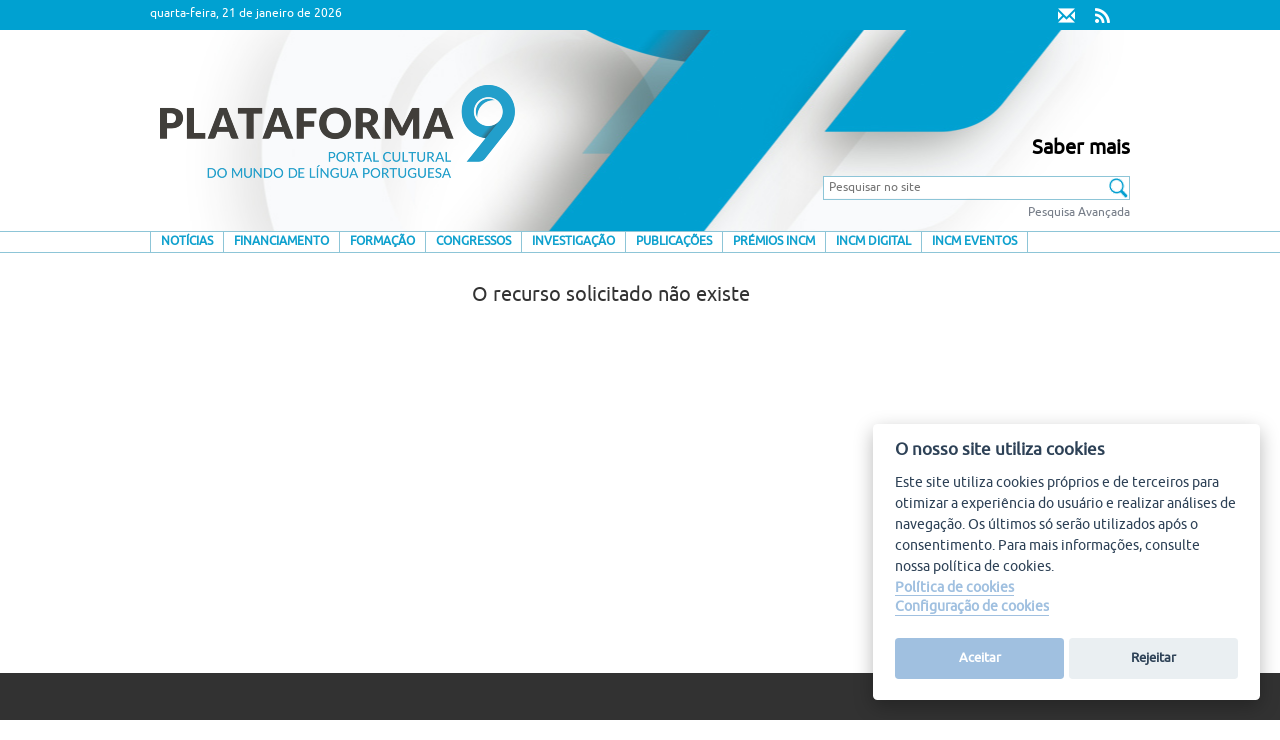

--- FILE ---
content_type: text/html;charset=UTF-8
request_url: https://plataforma9.com/nonAtopado.htm
body_size: 3648
content:
<!DOCTYPE html PUBLIC "-//W3C//DTD XHTML 1.0 Transitional//EN" "http://www.w3.org/TR/xhtml1/DTD/xhtml1-transitional.dtd">





	
<html xmlns="http://www.w3.org/1999/xhtml" lang="pt"><link href="/view/css/ailu1601/fonts/font-awesome-4.6.1/css/font-awesome.min.css" rel="stylesheet"/><head><meta content="text/html; charset=utf-8" http-equiv="Content-Type"/><meta content="pt_PT" property="og:locale"/><meta content="Plataforma 9" property="og:site_name"/><meta content="width=device-width, initial-scale=1, maximum-scale=1" name="viewport"/><meta content="Portal Cultural do Mundo de Língua Portuguesa. Site de referência de tudo o que está a acontecer na cultura e na investigação da língua portuguesa." name="description"/><meta content="pt_PT" name="language"/><link href="/view/css/ailu1601/img/favicon/apple-icon-57x57.png" sizes="57x57" rel="apple-touch-icon"/><link href="/view/css/ailu1601/img/favicon/apple-icon-60x60.png" sizes="60x60" rel="apple-touch-icon"/><link href="/view/css/ailu1601/img/favicon/apple-icon-72x72.png" sizes="72x72" rel="apple-touch-icon"/><link href="/view/css/ailu1601/img/favicon/apple-icon-76x76.png" sizes="76x76" rel="apple-touch-icon"/><link href="/view/css/ailu1601/img/favicon/apple-icon-114x114.png" sizes="114x114" rel="apple-touch-icon"/><link href="/view/css/ailu1601/img/favicon/apple-icon-120x120.png" sizes="120x120" rel="apple-touch-icon"/><link href="/view/css/ailu1601/img/favicon/apple-icon-144x144.png" sizes="144x144" rel="apple-touch-icon"/><link href="/view/css/ailu1601/img/favicon/apple-icon-152x152.png" sizes="152x152" rel="apple-touch-icon"/><link href="/view/css/ailu1601/img/favicon/apple-icon-180x180.png" sizes="180x180" rel="apple-touch-icon"/><link href="/view/css/ailu1601/img/favicon/android-icon-192x192.png" sizes="192x192" type="image/png" rel="icon"/><link href="/view/css/ailu1601/img/favicon/favicon-32x32.png" sizes="32x32" type="image/png" rel="icon"/><link href="/view/css/ailu1601/img/favicon/favicon-96x96.png" sizes="96x96" type="image/png" rel="icon"/><link href="/view/css/ailu1601/img/favicon/favicon-16x16.png" sizes="16x16" type="image/png" rel="icon"/><link href="/view/css/ailu1601/img/favicon/manifest.json" rel="manifest"/><meta content="#ffffff" name="msapplication-TileColor"/><meta content="/view/css/ailu1601/img/favicon/ms-icon-144x144.png" name="msapplication-TileImage"/><meta content="#ffffff" name="theme-color"/><title>Não localizado
			-
		Plataforma 9</title><link media="all" type="text/css" href="/view/css/ailu1601/estilos.css" rel="StyleSheet"/><link media="all" type="text/css" href="/view/css/ailu1601/ailu1601.css" rel="StyleSheet"/><script src="/view/js/ailu1601/jquery-1.12.0.min.js" type="text/javascript"></script><script src="/view/js/ailu1601/bootstrap.min.js" type="text/javascript"></script><script src="/view/js/tooltip.js" type="text/javascript"></script><script src="/view/ckeditor/ckeditor.js" type="text/javascript"></script><script src="/view/js/ailu1601/filtro-paises/FiltroPaisesUtil.js" type="text/javascript"></script><script src="//www.google-analytics.com/analytics.js" async=""></script><script type="text/javascript" src="/view/js/jquery.cookie.js" defer="true"></script><script>
			(function(i,s,o,g,r,a,m){i['GoogleAnalyticsObject']=r;i[r]=i[r]||function(){
			  (i[r].q=i[r].q||[]).push(arguments)},i[r].l=1*new Date();a=s.createElement(o),
			m=s.getElementsByTagName(o)[0];a.async=1;a.src=g;m.parentNode.insertBefore(a,m)
			})(window,document,'script','//www.google-analytics.com/analytics.js','ga');
			
			  ga('create', 'UA-50462078-1', 'plataforma9.com');
			  ga('send', 'pageview');
		</script></head><body id="publica" class="publica"><div class="container-fluid" id="cabeceira"><span class="c_superior hide-xs"></span><div class="precabecera"><div class="contenido container col-lg-6.col-lg-offset-3"><span id="fecha">Quarta-feira, 21 de Janeiro de 2026</span><div><a type="application/rss+xml" href="/feed"><i aria-hidden="true" class="fa fa-rss rss"></i></a></div><div><a href="/estaticas/contacto.htm"><span aria-hidden="true" class="glyphicon glyphicon-envelope contacto" alt="Contacto" title="Contacto"/></a></div></div></div><header class="cabecera container col-lg-6.col-lg-offset-3 col-md-6.col-md-offset-3 col-sm-6.col-sm-offset-3"><div class="row"><div class="col-lg-8 col-md-8 col-sm-8"><a href="/"><img class="img-responsive" src="/view/css/ailu1601/img/logo.png" alt="logo" id="logo"/></a></div><div class="col-lg-4 col-md-4 col-sm-4"><div style="position: relative; top: 100px;" class="mas_info"><p style="text-align: right;"><a style="font-size: 20px; color: black; font-weight: bold;" href="/estaticas/saber-mais.htm">Saber mais</a></p></div><div class="buscador"><form action="/procurar.htm" id="searchform3" method="get"><p><input placeholder="Pesquisar no site" id="s" name="texto" type="text"/><input value="" type="submit" id="botonBusquedaAvanzada"/></p></form><p><a href="/procurar.htm">Pesquisa Avançada</a></p></div></div></div></header><header class="cabecera-movil container"><div class="row"><div class="col-xs-3"></div><div class="col-xs-8"><a href="/"><img id="logo" alt="logo" src="/view/css/ailu1601/img/logo-mobil.png" class="img-responsive"/></a></div></div></header><div class="menu"><nav class="navbar"><div class="container"><div class="navbar-header"><button data-target="#bs-example-navbar-collapse-1" data-toggle="collapse" class="navbar-toggle collapsed" type="button"><span class="sr-only">Toggle navigation</span><span class="icon-bar"></span><span class="icon-bar"></span><span class="icon-bar"></span></button></div><div id="bs-example-navbar-collapse-1" class="collapse navbar-collapse"><ul class="nav navbar-nav"><li class="busqueda"><form action="/procurar.htm" id="searchform3" method="get"><div class="input-group"><input placeholder="Pesquisar no site" id="s" name="texto" class="form-control" type="text"/><span class="input-group-addon"><button type="submit"><span class="glyphicon glyphicon-search"></span></button></span></div></form></li><li><a class="" href="/noticias.htm">Notícias</a></li><li><a class="" href="/financiamento.htm">Financiamento</a></li><li><a class="" href="/formacao.htm">Formação</a></li><li><a class="" href="/congressos.htm">Congressos</a></li><li><a class="" href="/investigacao.htm">Investigação</a></li><li><a class="" href="/publicacoes.htm">Publicações</a></li><li><a href="/estaticas/premios.htm">Prémios INCM</a></li><li><a href="/estaticas/digital.htm">INCM Digital</a></li><li><a href="/estaticas/eventos.htm">INCM Eventos</a></li><li class="saber-mais"><a href="/estaticas/saber-mais.htm">Saber mais</a></li></ul></div></div></nav></div></div><div class="container" id="contido"><div class="col-lg-offset-4 col-md-offset-4 col-sm-offset-4" id="nonEncontrado">O recurso solicitado não existe</div></div><div id="footer"><footer id="pie" class="container pie"><div class="row"><div class="col-lg-3 col-md-3 col-sm-3 col-xs-6 proxecto"><h1>Um projeto de</h1><div class="incm"><a target="_blank" href="https://incm.pt/site/index.php"><img style="width: 70%;" src="/view/css/ailu1601/img/INCM_B_negativo-r3.png" alt="Imprensa nacional casa da moeda"/></a></div><div class="imprensa_nacional"><a target="_blank" href="https://imprensanacional.pt/"><img style="width: 70%;" src="/view/css/ailu1601/img/imprensa-nacional-branco-footer.png" alt="Imprensa nacional"/></a></div><div class="asociacion"><a target="_blank" href="http://www.lusitanistasail.org"><img style="width: 70%;" src="/view/css/ailu1601/img/asociacion.png" alt="Associação Internacional de Lusitanistas"/></a></div></div><div class="col-lg-2 col-md-2 col-sm-3 col-xs-6 boletin"><img src="/view/css/ailu1601/img/boletin.png" alt="AIL"/><div class="boton"><a href="/subscrever.htm">Subscrever</a></div></div><div class="enlaces col-lg-5 col-md-5 col-sm-3 col-xs-6"><div class="enlaces enlaces1 col-lg-6 col-md-7 col-sm-9 col-xs-12"><h1>Plataforma 9</h1><nav><ul><li><a href="/noticias.htm">Notícias</a></li><li><a href="/financiamento.htm">Financiamento</a></li><li><a href="/formacao.htm">Formação</a></li><li><a href="/congressos.htm">Congressos</a></li><li><a href="/investigacao.htm">Investigação</a></li><li><a href="/publicacoes.htm">Publicações</a></li><li><a href="/estaticas/premios.htm">Prémios INCM</a></li><li><a href="/estaticas/digital.htm">INCM Digital</a></li><li><a href="/estaticas/eventos.htm">INCM Eventos</a></li></ul></nav></div><div class="enlaces enlaces2 col-lg-6 col-md-5 col-sm-6 col-xs-12"><nav><ul><li><a href="/envio-de-informacao.htm">Enviar Informação</a></li><li><a href="/estaticas/aviso.htm">Aviso Legal</a></li><li><a href="/estaticas/mapa-do-site.htm">Mapa do site</a></li></ul></nav></div></div><div class="col-lg-2 col-md-2 col-sm-3 col-xs-6 redes"><h1>Editores</h1><p>Tânia Pinto Ribeiro (INCM)</p><p>Vincenzo Russo (AIL)</p><p>Simão Valente (AIL)</p><div id="pie-contacto"><h1>Contacto</h1><p><a style="color:white;" href="mailto:info@plataforma9.com">info@plataforma9.com</a></p></div><div id="pie-contacto"><h1>Gestão de conteúdos</h1><p><a style="color:white;" target="_blank" href="http://ideia.global">Ideia</a></p></div><div id="pie-redes"><h1>Siga-nos</h1><a target="_blank" href="https://www.facebook.com/pages/Plataforma9/650241631710949" class="icono"><img src="/view/css/ailu1601/img/facebook.png" alt="Associação Internacional de Lusitanistas"/></a><a target="_blank" href="http://twitter.com/plataformanove" class="icono"><img src="/view/css/ailu1601/img/twitter.png" alt="Associação Internacional de Lusitanistas"/></a><a target="_blank" href="https://www.youtube.com/channel/UCz7bHOzN2-fUEuH6OODcgDQ" class="icono"><img src="/view/css/ailu1601/img/youtube-ico-pe.png" alt="Associação Internacional de Lusitanistas"/></a></div></div></div><div class="row copyright"><div class="col-lg-9 col-md-9 col-sm-9 col-xs-6"><p style="font-weight: bold; margin-bottom: 5px; margin-top: -40px;">Condições de Utilização</p><p>Salvo indicado o contrário, a nossa informação pode ser replicada sem quaisquer encargos,<br/>desde que referida a Plataforma 9.</p><p>(CC) BY 2.0</p></div><div class="col-lg-3 col-md-3 col-sm-3 col-xs-6"><p>© Plataforma9, direitos reservados.</p></div></div></footer><footer id="pie-mobil" class="container pie"><div class="row"><div class="col-sm-12 col-xs-12 proxecto"><h1>Um projeto de</h1><div class="row"><div class="asociacion col-sm-5 col-xs-6"><a target="_blank" href="https://incm.pt/site/index.php"><img src="/view/css/ailu1601/img/INCM_B_negativo-r3.png" alt="Imprensa nacional casa da moeda" class="img-responsive"/></a></div><div class="fundacion col-sm-5 col-xs-6"><a target="_blank" href="https://imprensanacional.pt/"><img src="/view/css/ailu1601/img/imprensa-nacional-branco-footer.png" alt="Imprensa nacional" class="img-responsive"/></a></div><div class="asociacion col-sm-5 col-xs-6"><a target="_blank" href="http://www.lusitanistasail.org"><img src="/view/css/ailu1601/img/asociacion.png" alt="Associação Internacional de Lusitanistas" class="img-responsive"/></a></div></div><div class="row"><div class="col-sm-2 col-xs-6"><h1>Editores</h1><p>Tânia Pinto Ribeiro (INCM)</p><p>Vincenzo Russo (AIL)</p><p>Simão Valente (AIL)</p></div><div class="col-sm-2 col-xs-6"><h1>Gestão de conteúdos</h1><p><a style="color:white;" target="_blank" href="http://ideia.global">Ideia</a></p></div></div></div></div><div class="row"><div class="col-sm-12 col-xs-12"><div class="separador"></div></div><div class="boletin-row"><div class="col-sm-6 col-xs-6 boletin"><img src="/view/css/ailu1601/img/boletin.png" alt="AIL"/><div class="boton"><a href="/subscrever.htm">Subscrever</a></div></div><div class="enlaces col-sm-6 col-xs-6"><nav><ul><li><a href="/envio-de-informacao.htm">Enviar Informação</a></li><li><a href="/estaticas/aviso.htm">Aviso Legal</a></li><li><a href="/estaticas/mapa-do-site.htm">Mapa do site</a></li></ul></nav><div id="pie-redes"><h1>Siga-nos</h1><div id="iconos-redes"><div><a target="_blank" href="https://www.facebook.com/pages/Plataforma9/650241631710949" class="icono"><img src="/view/css/ailu1601/img/facebook.png" alt="Associação Internacional de Lusitanistas"/></a></div><div><a target="_blank" href="http://twitter.com/plataformanove" class="icono"><img src="/view/css/ailu1601/img/twitter.png" alt="Associação Internacional de Lusitanistas"/></a></div><div><a target="_blank" href="https://www.youtube.com/channel/UCz7bHOzN2-fUEuH6OODcgDQ" class="icono"><img src="/view/css/ailu1601/img/youtube-ico-pe.png" alt="Associação Internacional de Lusitanistas"/></a></div></div></div></div></div><div class="col-sm-12 col-xs-12"><div class="separador"></div></div></div><div class="row copyright"><div class="col-lg-9 col-md-9 col-sm-9 col-xs-6"><p style="font-weight: bold; margin-bottom: 5px;">Condições de Utilização</p><p>Salvo indicado o contrário, a nossa informação pode ser replicada sem quaisquer encargos,<br/>desde que referida a Plataforma 9.</p><p>(CC) BY 2.0</p></div><div class="col-lg-3 col-md-3 col-sm-3 col-xs-6"><p>© Plataforma9, direitos reservados.</p></div></div></footer><div style="display:none;" id="cookie-allow">Este site utiliza cookies. Ao continuar a navegar está a concordar com a utilização de cookies.<a class="allow" id="removecookie">Aceitar</a><a target="_blank" href="/estaticas/aviso.htm" class="cookiemore" id="more">Saber mais</a></div><script type="text/javascript">
    
	    function SetCookie(c_name,value,expiredays){
	    	var exdate=new Date()
	        exdate.setDate(exdate.getDate()+expiredays)
	        document.cookie=c_name+ "=" +escape(value)+";path=/"+((expiredays==null) ? "" : ";expires="+exdate.toGMTString())
	    }
    
        if(document.cookie.indexOf("plataforma9com") ===-1 ){
            $("#cookie-allow").hidden();
            //Expiration of cookie. Expires in a session. 
            // We set this cookie since configuration cookies are allowed without explicit confirmation
            SetCookie('plataforma9com','plataforma9com')
        }
        
        $("#removecookie").click(function () {
        	$("#cookie-allow").remove();
        });
    </script></div></body></html>